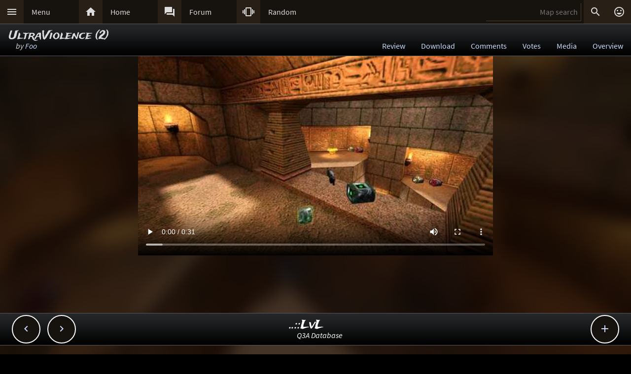

--- FILE ---
content_type: text/html; charset=UTF-8
request_url: https://lvlworld.com/video/id:2500
body_size: 4908
content:
<!DOCTYPE html> 
<html lang="en"> 
<head> 
<title>Video for UltraViolence (2) by Foo (ultrav) - ..::LvL - Quake 3 Arena Maps (Q3A Custom Maps)</title> 
<link rel="alternate" href="//lvlworld.com/xml/lvl.xml" type="application/rss+xml" title="..::LvL RSS">
<link rel="stylesheet" href="/rc/2403.css">
<link rel="icon" type="image/png" href="/favicon-192x192.png" sizes="192x192">
<link rel="apple-touch-icon-precomposed" href="/apple-touch-icon-precomposed.png">
<link rel="apple-touch-icon" href="/apple-touch-icon.png">
<link rel="shortcut icon" type="image/x-icon" href="/favicon.ico" sizes="32x32 24x24 16x16">
<link rel="search" type="application/opensearchdescription+xml" title="..::LvL - Q3A Map search" href="/opensearch.xml">
<link rel="manifest" href="/site.webmanifest">
<meta name="theme-color" content="#16130f">
<meta name="viewport" content="width=device-width">
<meta name="msapplication-TileColor" content="#1d1d1d">
<meta name="msapplication-TileImage" content="/mstile-144x144.png">
<meta name="mobile-web-app-capable" content="yes">
<base target="_top">
</head>
<body>
<div class="contain"><div class="contain menuBar">
<div class="menuWrap" id="mMenu"><div class="menuBut"><a href="/menu">&#xE5D2;</a></div><div class="menuTxt"><a href="/menu">Menu</a></div></div><div class="menuWrap" id="mHome"><div class="menuBut"><a href="/">&#xE88A;</a></div><div class="menuTxt"><a href="/">Home</a></div></div><div class="menuWrap" id="mForum"><div class="menuBut"><a href="/forum">&#xE0BF;</a></div><div class="menuTxt"><a href="/forum">Forum</a></div></div><div class="menuWrap" id="mSurprise"><div class="menuBut"><a href="/surpriseme/video">&#xE62D;</a></div><div class="menuTxt"><a href="/surpriseme">Random</a></div></div>
<input type="text" id="menuSearch" class="menuSearch" placeholder="Map search">
<div class="menuRight">
<div class="menuButRight" id="mSearch">&#xE8B6;</div><div class="menuButRight" id="mLogin"><a href="/login" title="Login or register">&#xE420;</a></div>
</div>
</div></div>
<div id="pTitle" class="tBar"><div class="contain"><div class="pageTitle"><div class="pageSub1">UltraViolence (2)</div><div class="pageSub2"><i>by <a href="/author/Foo">Foo</a></i></div></div><div class="pageQuick"><a href="/review/id:2500">Review</a><a href="/download/id:2500">Download</a><a href="/comments/id:2500">Comments</a><a href="/votes/id:2500">Votes</a><a href="/media/id:2500">Media</a><a href="/overview/id:2500">Overview</a></div></div></div>
<div class="contain">
<div class="centerBlockNoPadTop"><video id="videoObject" controls poster="/levels/ultrav/ultrav512x288.jpg" title="UltraViolence (2) by Foo"><source src="https://lvlworld.com/levels/ultrav/ultrav.webm" type='video/webm; codecs="vp8, vorbis"' />
<source src="/levels/ultrav/ultrav.mp4" /><object type="application/x-shockwave-flash" data="/lvlPlayer800x474.swf?src=ultrav" width="800" height="474"><param name="movie" value="/lvlPlayer800x474.swf?src=ultrav">Looks like your browser does not support HTML5 video and does not have a Flash player installed either.</object>
</video></div><div class="contain fixedButWrap"><div id="fixedButNext"><a href="/video/id:2501">&#xE408;</a></div><div id="fixedButPrevious"><a href="/video/id:2499">&#xE409;</a></div><div id="fixedBut"><a href="/video/id:2500">&#xE145;</a></div><div id="fixedButConsole" class="fixedButConsoleGone"><div class="butWrap"><div class="butBut"><a href="/review/id:2500">&#xE8D2;</a></div><div class="butTxt"><a href="/review/id:2500">Review</a></div></div><div class="butWrap"><div class="butBut"><a href="/download/id:2500">&#xE2C4;</a></div><div class="butTxt"><a href="/download/id:2500">Download</a></div></div><div class="butWrap"><div class="butBut"><a href="/comments/id:2500">&#xE8CD;</a></div><div class="butTxt"><a href="/comments/id:2500">Comments</a></div></div><div class="butWrap"><div class="butBut"><a href="/votes/id:2500">&#xE8DD;</a></div><div class="butTxt"><a href="/votes/id:2500">Votes</a></div></div><div class="butWrap"><div class="butBut"><a href="/overview/id:2500">&#xE88F;</a></div><div class="butTxt"><a href="/overview/id:2500">Overview</a></div></div><div class="butWrap"><div class="butBut"><a href="/media/id:2500">&#xE8A7;</a></div><div class="butTxt"><a href="/media/id:2500">Media</a></div></div><div class="butWrap"><div class="butBut"><a href="/shot/id:2500">&#xE413;</a></div><div class="butTxt"><a href="/shot/id:2500">Screenshots</a></div></div><div class="butWrap"><div class="butBut"><a href="/panorama/id:2500">&#xE40D;</a></div><div class="butTxt"><a href="/panorama/id:2500">Panorama</a></div></div><div class="butWrap"><div class="butBut"><a href="/video/id:2500">&#xE039;</a></div><div class="butTxt"><a href="/video/id:2500">Video</a></div></div><div class="butWrap"><div class="butBut"><a href="/readme/id:2500">&#xE241;</a></div><div class="butTxt"><a href="/readme/id:2500">Readme</a></div></div><div class="butWrap"><div class="butBut"><a href="/bookmark/video/id:2500">&#xE867;</a></div><div class="butTxt"><a href="/bookmark/video/id:2500">Bookmark</a></div></div><div class="butWrap"><div class="butBut"><a href="/browse/id:2500">&#xE8F3;</a></div><div class="butTxt"><a href="/browse/id:2500">Browse</a></div></div></div></div></div>
<div class="bg"><img class="bgImg" src="/levels/ultrav/ultravbg.jpg" alt=""></div><div id="catch" class="catchGone"></div>
<div class="contain"><div id="menuConsole"><div id="menuContain"><div class="subWrap" id="subDonate">
<div class="subBut"><a href="/donate">&#xEB3D;</a></div>
<div class="subTxt"><a href="/donate">Donate</a></div>
</div><div class="subWrap"><div class="subBut"><a href="/filter">&#xE152;</a></div><div class="subTxt"><a href="/filter">Map filter</a></div></div><div class="subWrap"><div class="subBut"><a href="/trending">&#xE80E;</a></div><div class="subTxt"><a href="/trending">Trending</a></div></div><div class="subWrap"><div class="subBut"><a href="/timeline">&#xE192;</a></div><div class="subTxt"><a href="/timeline">Timeline</a></div></div><div class="subWrap"><div class="subBut"><a href="/browse">&#xE8F3;</a></div><div class="subTxt"><a href="/browse">Browse</a></div></div><div class="subWrap"><div class="subBut"><a href="/featured">&#xE86C;</a></div><div class="subTxt"><a href="/featured">Featured</a></div></div><div class="subWrap"><div class="subBut"><a href="/popularmaps">&#xE52D;</a></div><div class="subTxt"><a href="/popularmaps">Popular</a></div></div><div class="subWrap"><div class="subBut"><a href="/topmaps">&#xE838;</a></div><div class="subTxt"><a href="/topmaps">Top Maps</a></div></div><div class="subWrap"><div class="subBut"><a href="/authors">&#xE869;</a></div><div class="subTxt"><a href="/authors">Authors</a></div></div><div class="subWrap"><div class="subBut"><a href="/titles">&#xE264;</a></div><div class="subTxt"><a href="/titles">Map title</a></div></div><div class="subWrap"><div class="subBut"><a href="/queue">&#xE03C;</a></div><div class="subTxt"><a href="/queue">Map queue</a></div></div><div class="subWrap"><div class="subBut"><a href="/mods">&#xE429;</a></div><div class="subTxt"><a href="/mods">Q3A Mods</a></div></div><div class="subWrap"><div class="subBut"><a href="/members">&#xE7FC;</a></div><div class="subTxt"><a href="/members">Members</a></div></div><div class="subWrap"><div class="subBut"><a href="/contact">&#xE0BE;</a></div><div class="subTxt"><a href="/contact">Contact</a></div></div><div class="subWrap"><div class="subBut"><a href="/menu">&#xE8DE;</a></div><div class="subTxt"><a href="/menu">Full menu</a></div></div><div class="subWrap" id="subClose"><div class="subBut"><a href="/video/id:2500">&#xE5C9;</a></div><div class="subTxt"><a href="/video/id:2500">Close</a></div></div></div></div></div>
<div id="memberConsole"><div class="contain">
<div class="memberWrap"><div class="subWrap"><div class="subBut"><a href="/login" data-act="login">&#xE8E8;</a></div>
<div class="subTxt"><a href="/login" data-act="login">Sign in</a></div>
</div><div class="subWrap">
<div class="subBut"><a href="/register" data-act="register">&#xE7FE;</a></div>
<div class="subTxt"><a href="/register" data-act="register">Sign up</a></div>
</div><div class="subWrap" id="memberClose">
<div class="subBut"><a href="#">&#xE5C9;</a></div>
<div class="subTxt"><a href="#">Close</a></div>
</div></div>
</div></div>
<div id="searchConsole"><div class="contain"><div id="searchResultWrap"><div class="subWrap" id="searchFull"><div class="subBut"><a href="/search">&#xE42A;</a></div><div class="subTxt"><a href="/search">Full search</a></div></div><div class="subWrap" id="searchClose"><div class="subBut"><a href="/video/id:2500">&#xE5C9;</a></div><div class="subTxt"><a href="/video/id:2500">Close</a></div></div>
<div id="searchResult"></div></div></div></div>
<div><div class="footWrap"></div><div class="tBar footSticky"><div class="footBlock"><div class="pageSub1"><a href="/">..::LvL</a></div><div class="pageSub2"><i><a href="/">Q3A Database</a></i></div></div></div></div>
<div id="msgWrap"><a href="/membermsgs" class="msgOpt" title="Member messages"></a><i><a href="#" id="mNClear" class="msgOpt" title="Clear messages">Clear</a></i></div>
<script>
function eStp(e){if(e){e.stopPropagation();e.preventDefault();}}
function crtEl(d){return document.createElement(d)}
// show (true) or hide (false && only if open)
function mState(id,show){
var m=document.getElementById(id);
if(show){
// if requested, always show
m.classList.remove('menuHide');
m.classList.add('menuShow');
}else{
// Only hide if shown
if (m.classList.contains('menuShow')){
m.classList.remove('menuShow');
m.classList.add('menuHide');
}}}
function catchState(show){
var c=document.getElementById('catch');
if(show){
if(! c.classList.contains('catchShow')){
c.classList.remove('catchGone');
c.classList.remove('catchHide');
c.classList.add('catchShow');
}}else{
if(c.classList.contains('catchShow')){
c.classList.remove('catchShow');
c.classList.add('catchHide');
setTimeout(function(){
this.classList.add('catchGone');
}.bind(c),210);
}}}
// always hide all menus and self
function catchClick(e){
mState('menuConsole',0);
mState('memberConsole',0);
mState('searchConsole',0);
catchState(0);
}
function searchConsoleClick(e){mState('searchConsole',0);catchState(0);}
function memberConsoleClick(e){mState('memberConsole',0);catchState(0);}
function menuConsoleClick(e){mState('menuConsole',0);catchState(0);}
function subCloseClick(e){
eStp(e);
mState('menuConsole',0);
catchState(0);
}
function memberCloseClick(e){
eStp(e);
mState('memberConsole',0);
catchState(0);
}
function searchCloseClick(e){
eStp(e);
mState('searchConsole',0);
catchState(0);
}
function searchFullClick(e){
eStp(e);
mState('searchConsole',0);
catchState(0);
var s=document.getElementById('menuSearch');
location=(s.value)?'/search/'+ encodeURIComponent(s.value):'/search'; 
}
function menuClick(e){
eStp(e);
// current state is needed
var m=document.getElementById('menuConsole');
if(m.classList.contains('menuShow')){mState('menuConsole',0);catchState(0);}
else{mState('memberConsole',0);mState('searchConsole',0);mState('menuConsole',1);catchState(1);}
}
function memberClick(e){
eStp(e);
// current state is needed
var m=document.getElementById('memberConsole');
if(m.classList.contains('menuShow')){mState('memberConsole',0);catchState(0);} 
else {mState('menuConsole',0);mState('searchConsole',0);mState('memberConsole',1);catchState(1);}
}
function fixedButClick(e){
eStp(e);
// current state required
var b=document.getElementById('fixedBut');
var m=document.getElementById('fixedButConsole');
if(m.classList.contains('fixedButConsoleGone')){
m.classList.remove('fixedButConsoleGone');
m.classList.add('fixedButConsoleShow');
b.classList.add('fixedButOpen');
}else{
b.classList.remove('fixedButOpen');
m.classList.remove('fixedButConsoleShow');
m.classList.add('fixedButConsoleHide');
setTimeout(function(){
this.classList.remove('fixedButConsoleHide');
this.classList.add('fixedButConsoleGone');
}.bind(m),210);
}}
function confirmJson(str){
var j=null;
if(str){
try{j=JSON.parse(str);} 
catch(e){j=null;}
}
return j;
}
function safeTxt(str){
var p=crtEl("p");
p.appendChild(document.createTextNode(str));
return p.innerHTML;
}
function uriSafe(s){
if(s){
s=s.replace(/%/g,'%25');
s=s.replace(/#/g,'%23');
s=s.replace(/&/g,'%26');
s=s.replace(/\+/g,'%2B');
s=s.replace(/=/g,'%3D');
}
return s;
}
function mapSearchResult(r){
var h='<div class="searchEmpty">No results</div>';
if(r){
var raw=confirmJson(r);
if(raw!=null){
var a,t,i,max=raw.length;
h="";
for(i=0;i<max;i++){
a=safeTxt(raw[i].author);
t=safeTxt(raw[i].title);
h+='<div class="searchWrap"><div class="searchImg"><a href="/media/id:'+ raw[i].id +'"><img src="/levels/'+ raw[i].fileName +'/'+ raw[i].fileName +'sm.jpg" srcset="/levels/'+ raw[i].fileName +'/'+ raw[i].fileName +'320x240.jpg 2x" alt="'+ t +' by '+ a +'" title="'+ t +' by '+ a +'" /></a></div><div class="searchTxt"><a href="/review/id:'+ raw[i].id +'">'+ safeTxt(raw[i].title) +'</a><br /><i>by</i> <a href="/author/'+ encodeURIComponent(raw[i].author) +'">'+ a +'</a></div></div>';
}}}
document.getElementById('searchResult').innerHTML=h;
}
function mapSearch(e){
if(this.value){
var f=new FormData();
f.append('q',this.value);
ajax(mapSearchResult,'/reworkSearch',false,f);
mState('searchConsole',1);
mState('menuConsole',0);
mState('memberConsole',0);
catchState(1);
}else{
mState('searchConsole',0);
catchState(0);
}}
function ajax(callFunc,url,id,postData){
var http=(window.XMLHttpRequest)?new XMLHttpRequest():false;
if(! http){return false;}
http.onreadystatechange=function(){
if(http.readyState==4){if(callFunc){if(id){callFunc(id,((http.status==200)?http.responseText:null));
}else{callFunc((http.status==200)?http.responseText:null);}
}}}
if(postData){http.open('POST',url,true);http.send(postData);} 
else{http.open('GET',url,true);http.send(null);}
}
function navGroupIn(n,v){
var i=crtEl("input");
i.setAttribute("type","hidden");
i.setAttribute("name",n);
i.setAttribute("value",v);
return i;
}
function navGroup(e){
eStp(e);
var g=this.textContent.split(" ");
var b=document.querySelector(".bgImg");
var f=crtEl("form");
f.setAttribute("method","post");
f.setAttribute("action","/group");
f.appendChild(navGroupIn("m",g[3]));
f.appendChild(navGroupIn("l",location));
f.appendChild(navGroupIn("b",b.src));
f.appendChild(navGroupIn("t","UltraViolence (2)"));
f.appendChild(navGroupIn("s","by <a href=\"/author/Foo\">Foo</a>"));document.body.appendChild(f);
f.submit();
}

var sPromo={fixed:false,divImg:null,divMain:null,
set:function(noScroll){
if((noScroll)&&(!this.fixed)){
this.divMain.classList.add("mapMainNoScroll");this.divImg.classList.add("mapPromoNoScroll");this.fixed=true;
}else if((!noScroll)&&(this.fixed)){
this.divMain.classList.remove("mapMainNoScroll");this.divImg.classList.remove("mapPromoNoScroll");this.fixed=false;
}}};
var lStg=null;
var vStat={once:false,vid:null,
result:function(str){var r=str;},
play:function(){
if(!vStat.once){
var f=new FormData();
f.append("map","ultrav");
f.append("id","2500");
ajax(vStat.result,"/cache/vid-log",false,f);
vStat.once=true;
}},
init:function(){
vStat.vid=document.getElementById("videoObject");
vStat.vid.addEventListener("play",vStat.play,false);
}};
var bgInfo={box:null,delay:null,shown:false,pos:null,
hide:function(){
clearTimeout(bgInfo.delay);
bgInfo.delay=null;
bgInfo.box.style.display="none";
bgInfo.shown=false;
},
show:function(){
if(bgInfo.delay){
clearTimeout(bgInfo.delay);
bgInfo.delay=null;
}
if(bgInfo.box){
bgInfo.box.style.top=bgInfo.pos.y+"px";
if((bgInfo.pos.x+320)>bgInfo.pos.width){
bgInfo.box.style.removeProperty("left");
bgInfo.box.style.right=(bgInfo.pos.width-bgInfo.pos.x)+"px";
}else{
bgInfo.box.style.removeProperty("right");
bgInfo.box.style.left=bgInfo.pos.x+"px";
}
bgInfo.box.style.display="block";
bgInfo.shown=true;
bgInfo.delay=setTimeout(bgInfo.hide,4000);
}},
result:function(str){
var r=confirmJson(str);
if((r)&&(r.success)){
var h=crtEl("div"),t=crtEl("div"),a=crtEl("a");
bgInfo.box=crtEl("div");
bgInfo.box.classList.add("dynList","bxShadow");
h.classList.add("dynItem");
t.classList.add("dynItem");
h.textContent="Background:";
a.textContent=r.data.title+" by "+r.data.author;
a.setAttribute("href","/review/id:"+r.data.id);
t.appendChild(a);
bgInfo.box.appendChild(h);
bgInfo.box.appendChild(t);
document.body.appendChild(bgInfo.box);
bgInfo.show();
}},
get:function(){
var d=document.querySelector(".bgImg");
if((d)&&(d.src)){
var f=new FormData();
f.append("q",d.src);
ajax(bgInfo.result,'/bgimgquery',false,f);
}},
click:function(e){
var t=e.target;
if(e.type!="click"){
return e;
}
if(bgInfo.shown){
bgInfo.hide();
return e;
}
if((t.classList=="bgImg")||(t.nodeName=="BODY")){
eStp(e);
var b=document.body.getBoundingClientRect();
bgInfo.pos={x:e.pageX,y:e.pageY,width:b.width};
if(bgInfo.box){
bgInfo.show();
}else{
bgInfo.get();
}}else{
return e;
}}};
var Ref={
bg:null,
pg:null,
action:function(e){
eStp(e);
var x,r=this.getAttribute("data-act");
if(!Ref.bg){
x=document.querySelector(".bgImg");
Ref.bg=x.src.substring(x.src.indexOf("/levels/") +8,x.src.lastIndexOf("/"));
}
if(!Ref.pg){Ref.pg=location.pathname;}
var f=crtEl("form"),h=crtEl("input");
f.action="/"+r;
f.method="post";
h.type="hidden";
h.name="ref";
h.value=JSON.stringify({bg:Ref.bg,pg:Ref.pg});
f.appendChild(h);
document.body.appendChild(f);
f.submit();
}}
function imCh(e,s){
var t=new Image();
t.decoding="async";t.src=s;
t.onerror=function(){e.classList.add("imgSoft");e.src="/img/404.png";e.title="404 on the image.";};
t.onload=function(){e.classList.add("imgSoft");e.src=s;t=null;}
}
window.onload=function(){
var a={'catch':catchClick,'memberConsole':memberConsoleClick,'menuConsole':menuConsoleClick,'subClose':subCloseClick,'memberClose':memberCloseClick,'mMenu':menuClick,'mLogin':memberClick,'searchConsole':searchConsoleClick,'searchClose':searchCloseClick,'searchFull':searchFullClick,'mSearch':searchFullClick,'fixedBut':fixedButClick};
var d;
for(var id in a){
d=document.getElementById(id);
if(d){
d.addEventListener('click',a[id],false);
}}
d=document.getElementById('menuSearch');
if(d){
d.addEventListener('keyup',mapSearch,false);
d.addEventListener('focus',mapSearch,false);
}
d=document.getElementById("mapPromo");
var dm=document.getElementById("mapMain");
if((d)&&(dm)){sPromo.divImg=d;sPromo.divMain=dm;window.addEventListener("scroll",function(){sPromo.set((window.scrollY>65));},false);}
if(location.hash){sPromo.set((window.scrollY>65));}
vStat.init();
// load the images
var a=document.getElementsByTagName("img");
var i,max=a.length;
for(i=0;i<max;i++){if(a[i].getAttribute("data-src")){imCh(a[i],a[i].getAttribute("data-src"));}}
// check for a group
d=document.getElementById("jGroup");
if(d){d.addEventListener("click",navGroup,false);}
d=document.querySelectorAll("a[data-act]");
if(d){
max=d.length;
for(i=0;i<max;i++){d[i].addEventListener("click",Ref.action,false);}
}
document.body.addEventListener("click",bgInfo.click,false);
}
</script>
</body>
</html>
